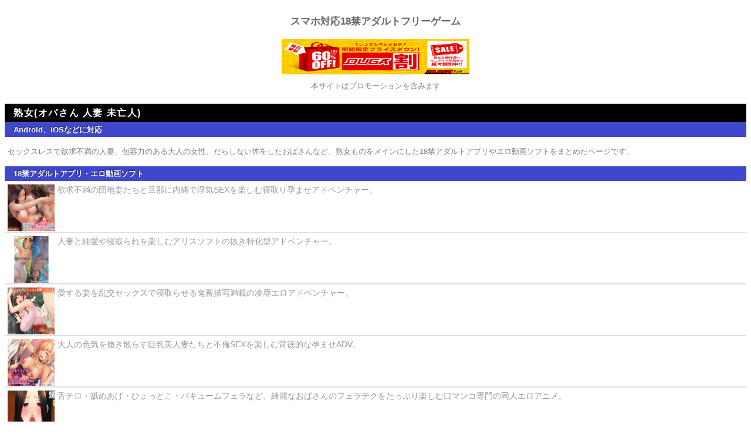

--- FILE ---
content_type: text/html; charset=UTF-8
request_url: http://www.adultfreegame.com/sp/downloadapr12.php
body_size: 4098
content:
<!DOCTYPE HTML PUBLIC "-//W3C//DTD HTML 4.01 Transitional//EN" "http://www.w3.org/TR/html4/loose.dtd">
<html>
<head>
<meta content="text/html; charset=UTF-8" http-equiv="Content-Type">
<meta content="text/css" http-equiv="Content-Style-Type">
<meta content="text/javascript" http-equiv="content-script-type">
<meta content="ja" http-equiv="content-Language">
<meta name="viewport" content="width=device-width,initial-scale=1.0,minimum-scale=1.0,maximum-scale=1.0,user-scalable=0" >
<meta content="スマホ アダルト アプリ,Android アダルト アプリ,iOS アダルト アプリ" name="keywords">
<meta content="【熟女(オバさん 人妻 未亡人)】アダルトアプリまとめ｜スマホ対応18禁アダルトフリーゲーム Android、iOS（iPhone/iPad/iPod touch）、タブレットなど" name="description">
<link href="css/def.css" type="text/css" rel="stylesheet" >
<title>【熟女(オバさん 人妻 未亡人)】アダルトアプリまとめ｜スマホ対応18禁アダルトフリーゲーム Android、iOS（iPhone/iPad/iPod touch）、タブレットなど</title>
</head>
<body>

<div id="header" class="center">
	<h1><a href="http://www.adultfreegame.com/sp/">スマホ対応18禁アダルトフリーゲーム</a></h1>
</div>

<div class="center">
	<a rel="noopener sponsored" href="https://click.duga.jp/search/=/campaignid=sale/4626-04" target="_blank"><img src="https://ad.duga.jp/banner/duga/kikaku/dugawari.gif" width="320" height="60" alt="DUGA" border="0"></a>
	<p>本サイトはプロモーションを含みます</p>
</div>

<div id="content">

<div class="title_bar">熟女(オバさん 人妻 未亡人)</div>
<div class="sub_bar">Android、iOSなどに対応</div>

<div class="txtbox">
	<p>
		セックスレスで欲求不満の人妻、包容力のある大人の女性、だらしない体をしたおばさんなど、熟女ものをメインにした18禁アダルトアプリやエロ動画ソフトをまとめたページです。
	</p>
</div>


<div class="sub_bar">18禁アダルトアプリ・エロ動画ソフト</div>


<!-- 昼下がりの団地妻たち ～熟れた匂いとムレた肌～ -->
<div class="box clearfix">
	<div class="setimg">
		<a href="http://www.adultfreegame.com/sp/freegame0165.php"><img src="http://mo.preaf.jp/bn/o35503_7.jpg"></a>
	</div>
	<a href="http://www.adultfreegame.com/sp/freegame0165.php"><p class="title">
		欲求不満の団地妻たちと旦那に内緒で浮気SEXを楽しむ寝取り孕ませアドベンチャー。
	</p></a>
</div>

<!-- 奥さまの回復術 純愛寝取られセット -->
<div class="box clearfix">
	<div class="setimg">
		<a href="http://www.adultfreegame.com/sp/freegame0244.php"><img src="pic/alice_0057pack_100.png"></a>
	</div>
	<a href="http://www.adultfreegame.com/sp/freegame0244.php"><p class="title">
		人妻と純愛や寝取られを楽しむアリスソフトの抜き特化型アドベンチャー。
	</p></a>
</div>

<!-- かがち様お慰め奉ります -->
<div class="box clearfix">
	<div class="setimg">
		<a href="http://www.adultfreegame.com/sp/freegame0158.php"><img src="http://mo.preaf.jp/bn/o36334_9.jpg"></a>
	</div>
	<a href="http://www.adultfreegame.com/sp/freegame0158.php"><p class="title">
		愛する妻を乱交セックスで寝取らせる鬼畜描写満載の凌辱エロアドベンチャー。
	</p></a>
</div>

<!-- 人妻の穴～あの子はここから生まれてきたのよ～ -->
<div class="box clearfix">
	<div class="setimg">
		<a href="http://www.adultfreegame.com/sp/freegame0171.php"><img src="http://mo.preaf.jp/bn/o34416_6.jpg"></a>
	</div>
	<a href="http://www.adultfreegame.com/sp/freegame0171.php"><p class="title">
		大人の色気を撒き散らす巨乳美人妻たちと不倫SEXを楽しむ背徳的な孕ませADV。
	</p></a>
</div>

<!--おばフェラ ～居候している甥のセンズリを覗き見してたら興奮しておもわず…～ My Hot Aunt CFNM-->
<div class="box clearfix">
	<div class="setimg">
		<a href="http://www.adultfreegame.com/sp/freegame0107.php"><img src="http://ai-affili.jp/img/banner/466/09.jpg"></a>
	</div>
	<a href="http://www.adultfreegame.com/sp/freegame0107.php"><p class="title">
		舌チロ・舐めあげ・ひょっとこ・バキュームフェラなど、綺麗なおばさんのフェラテクをたっぷり楽しむ口マンコ専門の同人エロアニメ。
	</p></a>
</div>

<!--奴隷志願サイト～人妻・翔子の記録～-->
<div class="box clearfix">
	<div class="setimg">
		<a href="http://www.adultfreegame.com/sp/freegame0156.php"><img src="http://mo.preaf.jp/bn/o36783_11.jpg"></a>
	</div>
	<a href="http://www.adultfreegame.com/sp/freegame0156.php"><p class="title">
		セックスレスの巨乳人妻がちょっとした過ちから性奴隷に堕ちる快楽調教エロアドベンチャー。
	</p></a>
</div>

<!--淫乱診察室-->
<div class="box clearfix">
	<div class="setimg">
		<a href="http://www.adultfreegame.com/sp/freegame0115.php"><img src="http://mo.preaf.jp/bn/o36209_8.jpg"></a>
	</div>
	<a href="http://www.adultfreegame.com/sp/freegame0115.php"><p class="title">
		むちむちエロい体をした巨乳女医と看護婦に精液を抜いてもらうエッチな治療動画アプリ。
	</p></a>
</div>

<!-- あの、いつも明るくて元気なオバさんが、クソガキにメス犬調教されて熟女系エロ雑誌でイキ顔を晒すなんて… -->
<div class="box clearfix">
	<div class="setimg">
		<a href="http://www.adultfreegame.com/sp/freegame0161.php"><img src="http://mo.preaf.jp/bn/o35408_13.jpg"></a>
	</div>
	<a href="http://www.adultfreegame.com/sp/freegame0161.php"><p class="title">
		人妻熟女の乱れる姿をたっぷり楽しめる鬼畜調教快楽堕ちアドベンチャー。
	</p></a>
</div>

<!-- たぷたぷの完熟おっぱいに包まれて、夢見るように射精し続ける俺の４泊５日 -->
<div class="box clearfix">
	<div class="setimg">
		<a href="http://www.adultfreegame.com/sp/freegame0168.php"><img src="http://mo.preaf.jp/bn/o36382_8.jpg"></a>
	</div>
	<a href="http://www.adultfreegame.com/sp/freegame0168.php"><p class="title">
		欲求不満の人妻熟女をナンパし旅館や露天風呂でハメ倒すハーレム孕ませADV。
	</p></a>
</div>

<!--ぼくの人妻お姉さん～Ｍな人妻×Ｓな未亡人～-->
<div class="box clearfix">
	<div class="setimg">
		<a href="http://www.adultfreegame.com/sp/freegame0098.php"><img src="http://mo.preaf.jp/bn/o36338_6.jpg"></a>
	</div>
	<a href="http://www.adultfreegame.com/sp/freegame0098.php"><p class="title">
		可愛い系の男の子がフェロモン全開の巨乳人妻とハーレムセックスを楽しむ、友人母寝取り物の18禁熟女アドベンチャー。
	</p></a>
</div>

<!--奥様は元ヤリマン-->
<div class="box clearfix">
	<div class="setimg">
		<a href="http://www.adultfreegame.com/sp/freegame0152.php"><img src="http://mo.preaf.jp/bn/o36210_7.jpg"></a>
	</div>
	<a href="http://www.adultfreegame.com/sp/freegame0152.php"><p class="title">
		エッチな人妻たちの共有オチンポになる下品なボイス満載のヤリゲーADV。
	</p></a>
</div>

<!--われ熟 「すけべな奥さん。 よほどコレが好きなんですね」-->
<div class="box clearfix">
	<div class="setimg">
		<a href="http://www.adultfreegame.com/sp/freegame0141.php"><img src="http://mo.preaf.jp/bn/o36208_7.jpg"></a>
	</div>
	<a href="http://www.adultfreegame.com/sp/freegame0141.php"><p class="title">
		バイブ・ローター・媚薬などアダルトグッズを使って人妻を絶頂させるおさわり系のタッチゲーム。
	</p></a>
</div>

<!--セーラ○服美人人妻戦士アヘアヘムーン-->
<div class="box clearfix">
	<div class="setimg">
		<a href="http://www.adultfreegame.com/sp/freegame0117.php"><img src="http://mo.preaf.jp/bn/o36156_7.jpg"></a>
	</div>
	<a href="http://www.adultfreegame.com/sp/freegame0117.php"><p class="title">
		変身美少女ヒロインたちが熟女となり、オチンチンを挿入してアヘっていくド淫乱なビッチアドベンチャーゲーム。
	</p></a>
</div>

<!--杉本女医の淫乱痴療-->
<div class="box clearfix">
	<div class="setimg">
		<a href="http://www.adultfreegame.com/sp/freegame0155.php"><img src="http://mo.preaf.jp/bn/o36154_7.jpg"></a>
	</div>
	<a href="http://www.adultfreegame.com/sp/freegame0155.php"><p class="title">
		保健室の女医に倒れた男子生徒が性的な介抱を受ける破廉恥な3DCG動画付きADV。
	</p></a>
</div>

<!-- 小さい頃から知ってる、けっこう美人だけどうるさい近所のオバちゃんが、悪ガキに調教されてBBAの裸体を嬲られながらアヘるなんて……!! -->
<div class="box clearfix">
	<div class="setimg">
		<a href="http://www.adultfreegame.com/sp/freegame0170.php"><img src="http://mo.preaf.jp/bn/o36787_11.jpg"></a>
	</div>
	<a href="http://www.adultfreegame.com/sp/freegame0170.php"><p class="title">
		イジメっ子の不良によって親友の母親がメス豚堕ちする凌辱調教アドベンチャー。
	</p></a>
</div>



<div class="sub_bar">トップページに戻る</div>
<a href="http://www.adultfreegame.com/sp/" class="box"><p class="list_title">スマホ対応18禁アダルトフリーゲーム</p></a>

<div class="sub_bar">ソシャゲ アイテム課金制</div>
<a href="http://www.adultfreegame.com/sp/downloadapr99.php" class="box"><p class="list_title">基本プレイ無料エロゲ</p></a>

<div class="sub_bar">18禁アダルトアプリ カテゴリ別</div>
<a href="http://www.adultfreegame.com/sp/downloadapr15.php" class="box"><p class="list_title">媚薬</p></a>
<a href="http://www.adultfreegame.com/sp/downloadapr02.php" class="box"><p class="list_title">催眠・洗脳</p></a>
<a href="http://www.adultfreegame.com/sp/downloadapr04.php" class="box"><p class="list_title">調教(メス豚 性奴隷 責め)</p></a>
<a href="http://www.adultfreegame.com/sp/downloadapr11.php" class="box"><p class="list_title">睡眠姦(悪戯 夜這い 薬物)</p></a>
<a href="http://www.adultfreegame.com/sp/downloadapr05.php" class="box"><p class="list_title">異種姦(モンスター 触手 機械)</p></a>
<a href="http://www.adultfreegame.com/sp/downloadapr03.php" class="box"><p class="list_title">孕ませ(腹ボコ ボテ腹 妊娠SEX)</p></a>
<a href="http://www.adultfreegame.com/sp/downloadapr06.php" class="box"><p class="list_title">近親相姦(家族 妹 姉)</p></a>
<a href="http://www.adultfreegame.com/sp/downloadapr14.php" class="box"><p class="list_title">女体化(性転換)</p></a>
<a href="http://www.adultfreegame.com/sp/downloadapr12.php" class="box"><p class="list_title">熟女(オバさん 人妻 未亡人)</p></a>
<a href="http://www.adultfreegame.com/sp/downloadapr17.php" class="box"><p class="list_title">捕食(丸呑み)</p></a>
<a href="http://www.adultfreegame.com/sp/downloadapr19.php" class="box"><p class="list_title">羞恥・恥辱</p></a>
<a href="http://www.adultfreegame.com/sp/downloadapr13.php" class="box"><p class="list_title">逆レイプ</p></a>
<a href="http://www.adultfreegame.com/sp/downloadapr09.php" class="box"><p class="list_title">レイプ(脅迫 陵辱 強姦 輪姦)</p></a>
<a href="http://www.adultfreegame.com/sp/downloadapr07.php" class="box"><p class="list_title">ビッチ(淫乱 変態 露出 痴女)</p></a>
<a href="http://www.adultfreegame.com/sp/downloadapr16.php" class="box"><p class="list_title">フェチ(制服 ブルマ 水着)</p></a>
<a href="http://www.adultfreegame.com/sp/downloadapr18.php" class="box"><p class="list_title">リョナ(暴行レイプ 暴力)</p></a>
<a href="http://www.adultfreegame.com/sp/downloadapr01.php" class="box"><p class="list_title">いちゃいちゃラブラブ</p></a>
<a href="http://www.adultfreegame.com/sp/downloadapr10.php" class="box"><p class="list_title">ふたなり(両性具有)</p></a>
<a href="http://www.adultfreegame.com/sp/downloadapr08.php" class="box"><p class="list_title">NTR(寝取り 寝取られ)</p></a>

<div class="sub_bar">18禁アダルトアプリ ジャンル別</div>
<a href="http://www.adultfreegame.com/sp/downloadapr50.php" class="box"><p class="list_title">RPG</p></a>
<a href="http://www.adultfreegame.com/sp/downloadapr53.php" class="box"><p class="list_title">アドベンチャー</p></a>
<a href="http://www.adultfreegame.com/sp/downloadapr54.php" class="box"><p class="list_title">クリッカーゲーム</p></a>
<a href="http://www.adultfreegame.com/sp/downloadapr51.php" class="box"><p class="list_title">シミュレーション</p></a>
<a href="http://www.adultfreegame.com/sp/downloadapr52.php" class="box"><p class="list_title">動画アプリ</p></a>

<div class="sub_bar">18禁アダルトアプリ 機種別</div>
<a href="http://www.adultfreegame.com/sp/downloadaprios.php" class="box"><p class="list_title">iOS（iPhone iPad）対応</p></a>

<div class="sub_bar">アダルトメニュー その他</div>
<a href="http://www.adultfreegame.com/sp/doujincomic.php" class="box"><p class="list_title">スマホ対応18禁同人誌・アダルトコミック</p></a>
<a href="http://www.adultfreegame.com/sp/doujinvoice.php" class="box"><p class="list_title">スマホ対応18禁同人ボイス・ASMR</p></a>
<a href="http://www.adultfreegame.com/sp/doujinai.php" class="box"><p class="list_title">スマホ対応18禁AIイラストCG集</p></a>

</div>

<div id="footer" class="center">copyright(c) 2014-2024 <a href="http://www.adultfreegame.com/sp/">スマホ対応18禁アダルトフリーゲーム</a>. All rights reserved.</div>

</body>
</html>


--- FILE ---
content_type: text/css
request_url: http://www.adultfreegame.com/sp/css/def.css
body_size: 1473
content:
/*--------*/
/* メイン */
/*--------*/
{
	margin:0px;
	padding:0px;
}
body {
	font-family: Helvetica;
	-webkit-text-size-adjust: none;
	font-size: 13px;
	color: #7F7F7F;
	line-height: 14px;
}
#header{
	padding-top: 5px;
	padding-bottom: 5px;
}
#content{
	padding-top: 10px;
}
#footer{
	line-height: 20px;
	background-color: #666666;
	color: #CCC;
	font-size: 9px;
	border-bottom-width: 1px;
	border-bottom-style: solid;
}
#footer a{
	color: #FFFFFF;
}
.center {
	text-align: center;
}
.img_center {
	text-align: center;
	padding-top: 10px;
	padding-bottom: 10px;
}
a {
	text-decoration: none;
	color: #333333;
}
h1 a{
	font-size: 17px;
	font-weight: bold;
	color: #666666;
}


/*--------------*/
/* タイトルバー */
/*--------------*/
.title_bar {
	line-height: 30px;
	font-weight: bold;
	color: #FFFFFF;
	padding-left: 15px;
	font-size: 16px;
	letter-spacing: 0.1em;
	height: 30px;
	background-color: #000000;
	text-shadow: -1px -1px 1px rgba(0,0,0,0.6);
	border-bottom-width: 1px;
	border-bottom-style: solid;
	border-bottom-color: #666666;
	border-top-width: 1px;
	border-top-style: solid;
	border-top-color: #666666;
}
.sub_bar {
	line-height: 25px;
	font-weight: bold;
	color: #FFFFFF;
	padding-left: 15px;
	background-color: #3f48cc;
	text-shadow: -1px -1px 1px rgba(0,0,0,0.6);
}
/*--------------*/
/* リストカラム */
/*--------------*/
.list_title {
	line-height: 10px;
	font-size: 16px;
	font-weight: bold;
	color: #999999;

	background-image: url(../img/arrow.jpg);
	background-repeat: no-repeat;
	background-position: right center;
	-webkit-background-size:30px 25px;
	-moz-background-size:30px 25px;
	-ms-background-size:30px 25px;
	-o-background-size:30px 25px;
	background-size:30px 25px;
}

/*------------------*/
/* テキストボックス */
/*------------------*/
.txtbox {
	padding: 5px;
}
.txtbox a{
	float: right;
	line-height: 38px;
	margin-top: 2px;
	margin-bottom: 2px;
	margin-left: 10px;
}

.txtboxlink {
	padding: 5px;
}
.txtboxlink a{
//	float: right;
	text-decoration: underline;
	font-weight: bold;
	color: #3f48cc;

	line-height: 38px;
	margin-top: 2px;
	margin-bottom: 2px;
	margin-left: 10px;
}

/*----------*/
/* ボックス */
/*----------*/
.clearfix:after {
	visibility: hidden;
	display: block;
	font-size: 0;
	content: " ";
	clear: both;
	height: 0;
	}
* html .clearfix { zoom: 1; } /* IE6 */
.clear {
	clear: both;
}
*:first-child+html .clearfix { zoom: 1; } /* IE7 */

#content .box {
	border-top-width: 1px;
	border-bottom-width: 1px;
	border-top-style: solid;
	border-bottom-style: solid;
	border-top-color: #EAEAEA;
	border-bottom-color: #D7D7D7;
	display: block;
	padding-top: 5px;
	padding-right: 5px;
	padding-bottom: 1px;
	padding-left: 5px;
}
#content .box .setimg img {
	float: left;
	height: 80px;
	width: 80px;
	margin-right: 5px;
}
#content .box .thumb {
	float: left;
	height: 80px;
	width: 80px;
	margin-right: 5px;
}
#content .box .thumb_l{
	float: left;
	margin-right: 5px;	
}
#content .box .title {
	font-size: 14px;
//	font-weight: bold;
	color: #999999;
	margin-bottom: 1px;
//	overflow: hidden;
//	text-overflow: ellipsis;
//	white-space: nowrap;
	margin-top: 1px;
	line-height: 1.2;
}
#content .box .pickup {
	font-size: 12px;
	font-weight: bold;
	color: #0099AA;
	margin-bottom: 2px;
	overflow: hidden;
	text-overflow: ellipsis;
	white-space: nowrap;
	margin-top: 3px;
}
#content .box .date {
	font-size: 10px;
	color: #999;
	font-size: 10px;
}
#content .box .site_name {
	font-size: 11px;
	color: #FF4CD7;
}
#content .box .sub_title{
	font-size: 12px;
	line-height: 26px;
	font-weight: bold;
	color: #8B8B8B;
}

/*--------*/
/* ボタン */
/*--------*/
.btn a{
	line-height: 40px;
	font-size: 16px;
	width: 80%;
	margin-right: auto;
	margin-left: auto;

	color: #FFFFFF;
	font-weight: bold;
	border: 1px solid #666666;
	display: block;
	text-align: center;
	text-shadow: -1px -1px 1px rgba(0,0,0,0.6);
	-webkit-border-radius: 10px;
	-moz-border-radius: 10px;
	-o-border-radius: 10px;
	-ms-border-radius: 10px;
	border-radius: 10px;
	background: #cccccc; /* Old browsers */
	background: -moz-linear-gradient(top, #cccccc 0%, #666666 100%); /* FF3.6+ */
	background: -webkit-gradient(linear, left top, left bottom, color-stop(0%,#cccccc), color-stop(100%,#666666)); /* Chrome,Safari4+ */
	background: -webkit-linear-gradient(top, #cccccc 0%,#666666 100%); /* Chrome10+,Safari5.1+ */
	background: -o-linear-gradient(top, #cccccc 0%,#666666 100%); /* Opera 11.10+ */
	background: -ms-linear-gradient(top, #cccccc 0%,#666666 100%); /* IE10+ */
	background: linear-gradient(to bottom, #cccccc 0%,#666666 100%); /* W3C */
	filter: progid:DXImageTransform.Microsoft.gradient( startColorstr='#cccccc', endColorstr='#666666',GradientType=0 );
}

.btndef {
	line-height: 40px;
	font-size: 16px;
	width: 80%;
	margin-right: auto;
	margin-left: auto;

	color: #FFFFFF;
	font-weight: bold;
	border: 1px solid #666666;
	display: block;
	text-align: center;
	text-shadow: -1px -1px 1px rgba(0,0,0,0.6);
	-webkit-border-radius: 10px;
	-moz-border-radius: 10px;
	-o-border-radius: 10px;
	-ms-border-radius: 10px;
	border-radius: 10px;
	background: #cccccc; /* Old browsers */
	background: -moz-linear-gradient(top, #cccccc 0%, #666666 100%); /* FF3.6+ */
	background: -webkit-gradient(linear, left top, left bottom, color-stop(0%,#cccccc), color-stop(100%,#666666)); /* Chrome,Safari4+ */
	background: -webkit-linear-gradient(top, #cccccc 0%,#666666 100%); /* Chrome10+,Safari5.1+ */
	background: -o-linear-gradient(top, #cccccc 0%,#666666 100%); /* Opera 11.10+ */
	background: -ms-linear-gradient(top, #cccccc 0%,#666666 100%); /* IE10+ */
	background: linear-gradient(to bottom, #cccccc 0%,#666666 100%); /* W3C */
	filter: progid:DXImageTransform.Microsoft.gradient( startColorstr='#cccccc', endColorstr='#666666',GradientType=0 );
}

/*-------------*/
/* ImgAutoSize */
/*-------------*/
.imgautosize img{
	margin:        auto;
	display:       block;
	max-width:     90%;
	height:        auto;
	margin-top:    10px;
	margin-bottom: 10px;
}
